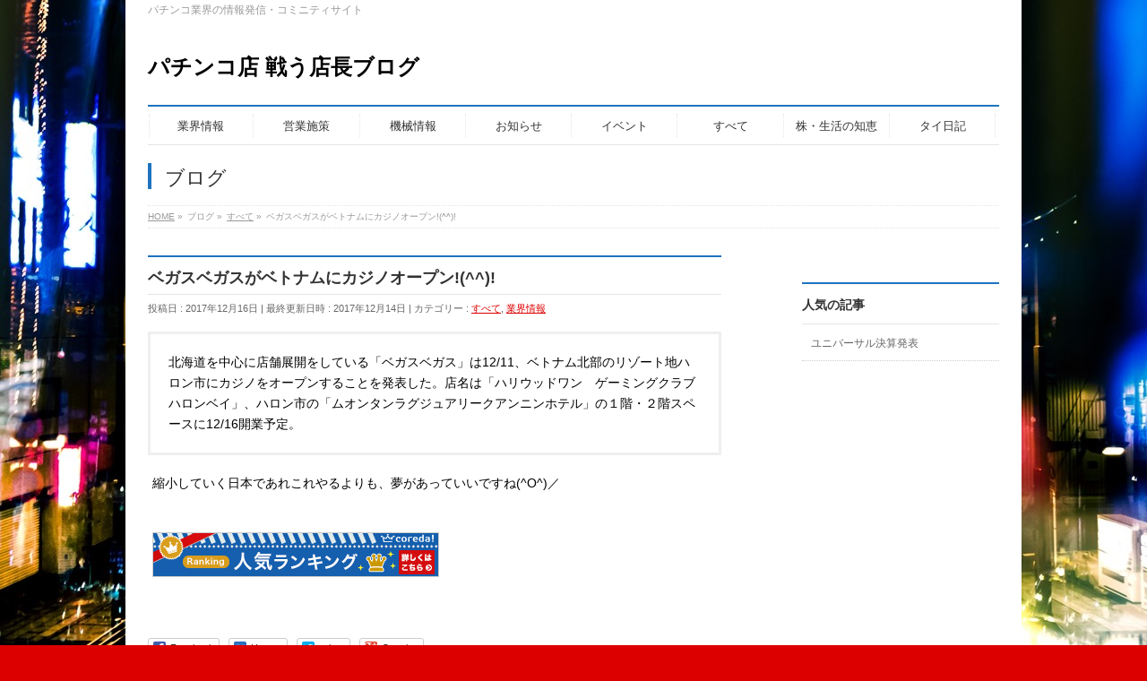

--- FILE ---
content_type: text/html; charset=UTF-8
request_url: http://p-tatakau777.com/2017/12/16/jyouhou-237/
body_size: 9257
content:
<!DOCTYPE html>
<html xmlns:fb="http://ogp.me/ns/fb#" lang="ja">
<head>
<meta charset="UTF-8">
<meta property="og:type" content="article">
<meta property="og:title" content="ベガスベガスがベトナムにカジノオープン!(^^)!">
<meta property="og:url" content="http://p-tatakau777.com/2017/12/16/jyouhou-237/">
<meta property="og:description" content="北海道を中心に店舗展開をしている「ベガスベガス」は12/11、ベトナム北部のリゾート地ハロン市にカジノをオープ&hellip;">
<meta property="article:published_time" content="2017-12-16T11:00:38+00:00">
<meta property="article:modified_time" content="2017-12-14T13:46:38+00:00">
<meta property="og:site_name" content="パチンコ店 戦う店長ブログ">
<meta property="og:image" content="https://s0.wp.com/i/blank.jpg">
<meta property="og:locale" content="ja_JP">
<meta name="description" content="北海道を中心に店舗展開をしている「ベガスベガス」は12/11、ベトナム北部のリゾート地ハロン市にカジノをオープンすることを発表した。店名は「ハリウッドワン　ゲーミングクラブハロンベイ」、ハロン市の「ムオンタンラグジュアリークアンニンホテル」の１階・２階スペースに12/16開業予定。縮小していく日本であれこれやるよりも、夢があっていいですね(^O^)／">
<meta name="twitter:card" content="summary">
<meta name="twitter:creator" content="@tatakau777">
<meta name="twitter:site" content="@tatakau777">
<meta name="twitter:text:title" content="ベガスベガスがベトナムにカジノオープン!(^^)!">
<meta name="viewport" content="width=device-width, initial-scale=1">
<title>ベガスベガスがベトナムにカジノオープン!(^^)! | パチンコ店 戦う店長ブログ</title>
<link rel="dns-prefetch" href="//s0.wp.com">
<link rel="dns-prefetch" href="//maxcdn.bootstrapcdn.com">
<link rel="dns-prefetch" href="//fonts.googleapis.com">
<link rel="dns-prefetch" href="//s.w.org">
<link rel="dns-prefetch" href="//v0.wordpress.com">
<link rel="dns-prefetch" href="//maxcdn.bootstrapcdn.com/font-awesome/4.3.0/css/font-awesome.min.css?ver=4.9.26">
<link rel="dns-prefetch" href="//fonts.googleapis.com/css?family=Droid+Sans%3A700%7CLato%3A900%7CAnton&#038;ver=4.9.26">
<link rel="dns-prefetch" href="//pagead2.googlesyndication.com/pagead/js/adsbygoogle.js">
<link rel="start" href="http://p-tatakau777.com" title="HOME">
<link rel="alternate" type="application/rss+xml" title="パチンコ店 戦う店長ブログ &raquo; フィード" href="http://p-tatakau777.com/feed/">
<link rel="alternate" type="application/rss+xml" title="パチンコ店 戦う店長ブログ &raquo; コメントフィード" href="http://p-tatakau777.com/comments/feed/">
<link rel="alternate" type="application/rss+xml" title="パチンコ店 戦う店長ブログ &raquo; ベガスベガスがベトナムにカジノオープン!(^^)! のコメントのフィード" href="http://p-tatakau777.com/2017/12/16/jyouhou-237/feed/">
<link rel="alternate" type="application/json+oembed" href="http://p-tatakau777.com/wp-json/oembed/1.0/embed?url=http%3A%2F%2Fp-tatakau777.com%2F2017%2F12%2F16%2Fjyouhou-237%2F">
<link rel="alternate" type="text/xml+oembed" href="http://p-tatakau777.com/wp-json/oembed/1.0/embed?url=http%3A%2F%2Fp-tatakau777.com%2F2017%2F12%2F16%2Fjyouhou-237%2F&#038;format=xml">
<link rel="https://api.w.org/" href="http://p-tatakau777.com/wp-json/">
<link rel="EditURI" type="application/rsd+xml" title="RSD" href="http://p-tatakau777.com/xmlrpc.php?rsd">
<link rel="wlwmanifest" type="application/wlwmanifest+xml" href="http://p-tatakau777.com/wp-includes/wlwmanifest.xml">
<link rel="prev" title="越前市の事後強盗、容疑者逮捕〜福井( ˘•ω•˘ )" href="http://p-tatakau777.com/2017/12/15/jyouhou-216/">
<link rel="next" title="全日遊連　11月度組合員店舗数発表　9693店 ( ˘•ω•˘ )" href="http://p-tatakau777.com/2017/12/18/jyouhou-241/">
<link rel="canonical" href="http://p-tatakau777.com/2017/12/16/jyouhou-237/">
<link rel="shortlink" href="https://wp.me/p8hDd6-my">
<link rel="pingback" href="http://p-tatakau777.com/xmlrpc.php">
<link rel="stylesheet" id="Biz_Vektor_add_font_awesome-css" href="//maxcdn.bootstrapcdn.com/font-awesome/4.3.0/css/font-awesome.min.css?ver=4.9.26" type="text/css" media="all">
<link rel="stylesheet" id="Biz_Vektor_add_web_fonts-css" href="//fonts.googleapis.com/css?family=Droid+Sans%3A700%7CLato%3A900%7CAnton&#038;ver=4.9.26" type="text/css" media="all">
<link rel="stylesheet" href="http://p-tatakau777.com/wp-content/themes/biz-vektor/style.css" type="text/css" media="all">
<link rel="stylesheet" id="contact-form-7-css" href="http://p-tatakau777.com/wp-content/plugins/contact-form-7/includes/css/styles.css?ver=4.9.2" type="text/css" media="all">
<link rel="stylesheet" id="Biz_Vektor_common_style-css" href="http://p-tatakau777.com/wp-content/themes/biz-vektor/css/bizvektor_common_min.css?ver=1.9.12" type="text/css" media="all">
<link rel="stylesheet" id="Biz_Vektor_Design_style-css" href="http://p-tatakau777.com/wp-content/plugins/biz-vektor-neat/css/neat.min.css?ver=0.2.4.0" type="text/css" media="all">
<link rel="stylesheet" id="Biz_Vektor_plugin_sns_style-css" href="http://p-tatakau777.com/wp-content/themes/biz-vektor/plugins/sns/style_bizvektor_sns.css?ver=4.9.26" type="text/css" media="all">
<link rel="stylesheet" id="jetpack_css-css" href="http://p-tatakau777.com/wp-content/plugins/jetpack/css/jetpack.css?ver=5.6.5" type="text/css" media="all">
<!--[if lte IE 8]><link rel="stylesheet" type="text/css" media="all" href="http://p-tatakau777.com/wp-content/plugins/biz-vektor-neat/css/neat_old_ie.css"><![endif]-->
<style type="text/css" media="all">/*<![CDATA[ */
.keyColorBG,.keyColorBGh:hover,.keyColor_bg,.keyColor_bg_hover:hover{background-color: #1e73be;}.keyColorCl,.keyColorClh:hover,.keyColor_txt,.keyColor_txt_hover:hover{color: #1e73be;}.keyColorBd,.keyColorBdh:hover,.keyColor_border,.keyColor_border_hover:hover{border-color: #1e73be;}.color_keyBG,.color_keyBGh:hover,.color_key_bg,.color_key_bg_hover:hover{background-color: #1e73be;}.color_keyCl,.color_keyClh:hover,.color_key_txt,.color_key_txt_hover:hover{color: #1e73be;}.color_keyBd,.color_keyBdh:hover,.color_key_border,.color_key_border_hover:hover{border-color: #1e73be;}
img.wp-smiley,
img.emoji {
display: inline !important;
border: none !important;
box-shadow: none !important;
height: 1em !important;
width: 1em !important;
margin: 0 .07em !important;
vertical-align: -0.1em !important;
background: none !important;
padding: 0 !important;
}
img#wpstats{display:none}
.simplemap img{max-width:none !important;padding:0 !important;margin:0 !important;}.staticmap,.staticmap img{max-width:100% !important;height:auto !important;}.simplemap .simplemap-content{display:none;}
.broken_link, a.broken_link {
text-decoration: line-through;
}
body.custom-background { background-color: #dd0000; background-image: url("http://p-tatakau777.com/wp-content/uploads/2017/01/画像.jpg"); background-position: center center; background-size: auto; background-repeat: repeat; background-attachment: scroll; }
a { color:#dd0000; }
#searchform input[type=submit],
p.form-submit input[type=submit],
form#searchform input#searchsubmit,
#content form input.wpcf7-submit,
#confirm-button input,
a.btn,
.linkBtn a,
input[type=button],
input[type=submit] { background-color: #1e73be; }
#headContactTel { color:#1e73be; }
#gMenu .assistive-text { background-color:#1e73be; }
#gMenu .menu { border-top-color:#1e73be; }
#gMenu .menu li a:hover { background-color:#dd9d9d; }
#gMenu .menu li a span { color:#1e73be; }
#gMenu .menu li.current_page_item > a { background-color:#dd9d9d; }
#gMenu .menu li a strong:before { color:#1e73be; }
@media (min-width:770px) {
#gMenu .menu > li.current-menu-ancestor > a,
#gMenu .menu > li.current_page_ancestor > a,
#gMenu .menu > li.current-page-ancestor > a { background-color:#dd9d9d; }
}
#pageTitBnr #pageTitInner #pageTit { border-left-color:#1e73be; }
.sideTower li#sideContact.sideBnr a,
#sideTower li#sideContact.sideBnr a,
#content .infoList .rssBtn a,
form#searchform input#searchsubmit { background-color: #1e73be; }
.sideTower li#sideContact.sideBnr a:hover,
#sideTower li#sideContact.sideBnr a:hover,
#content .infoList .rssBtn a:hover,
form#searchform input#searchsubmit:hover { background-color: #dd0000; }
#content h2,
#content h1.contentTitle,
#content h1.entryPostTitle ,
.sideTower .localHead,
#sideTower .localHead { border-top-color:#1e73be; }
#content h3 { color:#1e73be; }
#content table th { background-color:#dd9d9d; }
#content table thead th { background-color:#dd9d9d; }
#content .mainFootContact p.mainFootTxt span.mainFootTel { color:#1e73be; }
#content .mainFootContact .mainFootBt a { background-color: #1e73be; }
#content .mainFootContact .mainFootBt a:hover { background-color: #dd0000; }
#content .child_page_block h4 a { border-left-color:#1e73be; }
#content .infoList .infoCate a { border-color:#dd0000; color:#dd0000 }
#content .infoList .infoCate a:hover { background-color: #dd0000; }
.paging span,
.paging a	{ color:#1e73be; border-color:#1e73be; }
.paging span.current,
.paging a:hover	{ background-color:#1e73be; }
.sideTower .sideWidget li a:hover,
.sideTower .sideWidget li.current_page_item > a,
.sideTower .sideWidget li.current-cat > a,
#sideTower .sideWidget li a:hover,
#sideTower .sideWidget li.current_page_item > a,
#sideTower .sideWidget li.current-cat > a	{ color:#1e73be; background-color: #dd9d9d;}
.sideTower .ttBoxSection .ttBox a:hover,
#sideTower .ttBoxSection .ttBox a:hover { color: #1e73be; }
#pagetop a { background-color: #1e73be; }
#pagetop a:hover { background-color: #dd0000; }
.moreLink a { background-color: #1e73be; }
.moreLink a:hover { background-color: #dd0000; }
#content #topPr h3 a { border-left-color:#1e73be; }
@media (min-width: 970px) {
#gMenu.itemClose .menu, #gMenu.itemOpen .menu { display: -webkit-flex; display: flex; }
#gMenu .menu > li { width:100%; }
}
h1,h2,h3,h4,h4,h5,h6,#header #site-title,#pageTitBnr #pageTitInner #pageTit,#content .leadTxt,#sideTower .localHead {font-family: "ヒラギノ角ゴ Pro W3","Hiragino Kaku Gothic Pro","メイリオ",Meiryo,Osaka,"ＭＳ Ｐゴシック","MS PGothic",sans-serif; }
#pageTitBnr #pageTitInner #pageTit { font-weight:lighter; }
#gMenu .menu li a strong {font-family: "ヒラギノ角ゴ Pro W3","Hiragino Kaku Gothic Pro","メイリオ",Meiryo,Osaka,"ＭＳ Ｐゴシック","MS PGothic",sans-serif; }
/* ]]>*/</style>
<script async src="//pagead2.googlesyndication.com/pagead/js/adsbygoogle.js"></script>
<script type="text/javascript" src="http://p-tatakau777.com/wp-includes/js/jquery/jquery.js?ver=1.12.4"></script>
<script type="text/javascript" src="http://p-tatakau777.com/wp-includes/js/jquery/jquery-migrate.min.js?ver=1.4.1"></script>
<script type="text/javascript">//<![CDATA[
(adsbygoogle = window.adsbygoogle || []).push({
google_ad_client: "ca-pub-3584296198751265",
enable_page_level_ads: true
});
window._wpemojiSettings = {"baseUrl":"https:\/\/s.w.org\/images\/core\/emoji\/11\/72x72\/","ext":".png","svgUrl":"https:\/\/s.w.org\/images\/core\/emoji\/11\/svg\/","svgExt":".svg","source":{"concatemoji":"http:\/\/p-tatakau777.com\/wp-includes\/js\/wp-emoji-release.min.js?ver=4.9.26"}};
!function(e,a,t){var n,r,o,i=a.createElement("canvas"),p=i.getContext&&i.getContext("2d");function s(e,t){var a=String.fromCharCode;p.clearRect(0,0,i.width,i.height),p.fillText(a.apply(this,e),0,0);e=i.toDataURL();return p.clearRect(0,0,i.width,i.height),p.fillText(a.apply(this,t),0,0),e===i.toDataURL()}function c(e){var t=a.createElement("script");t.src=e,t.defer=t.type="text/javascript",a.getElementsByTagName("head")[0].appendChild(t)}for(o=Array("flag","emoji"),t.supports={everything:!0,everythingExceptFlag:!0},r=0;r<o.length;r++)t.supports[o[r]]=function(e){if(!p||!p.fillText)return!1;switch(p.textBaseline="top",p.font="600 32px Arial",e){case"flag":return s([55356,56826,55356,56819],[55356,56826,8203,55356,56819])?!1:!s([55356,57332,56128,56423,56128,56418,56128,56421,56128,56430,56128,56423,56128,56447],[55356,57332,8203,56128,56423,8203,56128,56418,8203,56128,56421,8203,56128,56430,8203,56128,56423,8203,56128,56447]);case"emoji":return!s([55358,56760,9792,65039],[55358,56760,8203,9792,65039])}return!1}(o[r]),t.supports.everything=t.supports.everything&&t.supports[o[r]],"flag"!==o[r]&&(t.supports.everythingExceptFlag=t.supports.everythingExceptFlag&&t.supports[o[r]]);t.supports.everythingExceptFlag=t.supports.everythingExceptFlag&&!t.supports.flag,t.DOMReady=!1,t.readyCallback=function(){t.DOMReady=!0},t.supports.everything||(n=function(){t.readyCallback()},a.addEventListener?(a.addEventListener("DOMContentLoaded",n,!1),e.addEventListener("load",n,!1)):(e.attachEvent("onload",n),a.attachEvent("onreadystatechange",function(){"complete"===a.readyState&&t.readyCallback()})),(n=t.source||{}).concatemoji?c(n.concatemoji):n.wpemoji&&n.twemoji&&(c(n.twemoji),c(n.wpemoji)))}(window,document,window._wpemojiSettings);
//]]></script>
<!--[if lt IE 9]><script src="http://p-tatakau777.com/wp-content/themes/biz-vektor/js/html5.js"></script>
<![endif]-->
</head>

<body class="post-template-default single single-post postid-1398 single-format-standard custom-background two-column right-sidebar">


<div id="fb-root"></div>

<div id="wrap">

<!--[if lte IE 8]>
<div id="eradi_ie_box">
<div class="alert_title">ご利用の <span style="font-weight: bold;">Internet Exproler</span> は古すぎます。</div>
<p>あなたがご利用の Internet Explorer はすでにサポートが終了しているため、正しい表示・動作を保証しておりません。<br />
古い Internet Exproler はセキュリティーの観点からも、<a href="https://www.microsoft.com/ja-jp/windows/lifecycle/iesupport/" target="_blank" >新しいブラウザに移行する事が強く推奨されています。</a><br />
<a href="http://windows.microsoft.com/ja-jp/internet-explorer/" target="_blank" >最新のInternet Exproler</a> や <a href="https://www.microsoft.com/ja-jp/windows/microsoft-edge" target="_blank" >Edge</a> を利用するか、<a href="https://www.google.co.jp/chrome/browser/index.html" target="_blank">Chrome</a> や <a href="https://www.mozilla.org/ja/firefox/new/" target="_blank">Firefox</a> など、より早くて快適なブラウザをご利用ください。</p>
</div>
<![endif]-->

<!-- [ #headerTop ] -->
<div id="headerTop">
<div class="innerBox">
<div id="site-description">パチンコ業界の情報発信・コミニティサイト</div>
</div>
</div><!-- [ /#headerTop ] -->

<!-- [ #header ] -->
<div id="header">
<div id="headerInner" class="innerBox">
<!-- [ #headLogo ] -->
<div id="site-title">
<a href="http://p-tatakau777.com/" title="パチンコ店 戦う店長ブログ" rel="home">
パチンコ店 戦う店長ブログ</a>
</div>
<!-- [ /#headLogo ] -->

<!-- [ #headContact ] -->
<!-- [ /#headContact ] -->

</div>
<!-- #headerInner -->
</div>
<!-- [ /#header ] -->


<!-- [ #gMenu ] -->
<div id="gMenu" class="itemClose">
<div id="gMenuInner" class="innerBox">
<h3 class="assistive-text" onclick="showHide('gMenu');"><span>MENU</span></h3>
<div class="skip-link screen-reader-text">
	<a href="#content" title="メニューを飛ばす">メニューを飛ばす</a>
</div>
<div class="menu-%e3%83%a1%e3%82%a4%e3%83%b3%e3%83%a1%e3%83%8b%e3%83%a5%e3%83%bc-container"><ul id="menu-%e3%83%a1%e3%82%a4%e3%83%b3%e3%83%a1%e3%83%8b%e3%83%a5%e3%83%bc" class="menu"><li id="menu-item-260" class="menu-item menu-item-type-taxonomy menu-item-object-category current-post-ancestor current-menu-parent current-post-parent"><a href="http://p-tatakau777.com/category/gyoukai/"><strong>業界情報</strong></a></li>
<li id="menu-item-261" class="menu-item menu-item-type-taxonomy menu-item-object-category"><a href="http://p-tatakau777.com/category/shisaku/"><strong>営業施策</strong></a></li>
<li id="menu-item-262" class="menu-item menu-item-type-taxonomy menu-item-object-category"><a href="http://p-tatakau777.com/category/kikai/"><strong>機械情報</strong></a></li>
<li id="menu-item-263" class="menu-item menu-item-type-taxonomy menu-item-object-category"><a href="http://p-tatakau777.com/category/new/"><strong>お知らせ</strong></a></li>
<li id="menu-item-264" class="menu-item menu-item-type-taxonomy menu-item-object-category"><a href="http://p-tatakau777.com/category/event/"><strong>イベント</strong></a></li>
<li id="menu-item-269" class="menu-item menu-item-type-taxonomy menu-item-object-category current-post-ancestor current-menu-parent current-post-parent"><a href="http://p-tatakau777.com/category/%e3%81%99%e3%81%b9%e3%81%a6/"><strong>すべて</strong></a></li>
<li id="menu-item-377" class="menu-item menu-item-type-taxonomy menu-item-object-category"><a href="http://p-tatakau777.com/category/%e6%a0%aa%e3%83%bb%e7%94%9f%e6%b4%bb%e3%81%ae%e7%9f%a5%e6%81%b5/"><strong>株・生活の知恵</strong></a></li>
<li id="menu-item-1748" class="menu-item menu-item-type-taxonomy menu-item-object-category"><a href="http://p-tatakau777.com/category/%e3%82%bf%e3%82%a4%e6%97%a5%e8%a8%98/"><strong>タイ日記</strong></a></li>
</ul></div>
</div><!-- [ /#gMenuInner ] -->
</div>
<!-- [ /#gMenu ] -->


<div id="pageTitBnr">
<div class="innerBox">
<div id="pageTitInner">
<div id="pageTit">
ブログ</div>
</div><!-- [ /#pageTitInner ] -->
</div>
</div><!-- [ /#pageTitBnr ] -->
<!-- [ #panList ] -->
<div id="panList">
<div id="panListInner" class="innerBox">
<ul><li id="panHome"><a href="http://p-tatakau777.com"><span>HOME</span></a> &raquo; </li><li itemscope itemtype="http://data-vocabulary.org/Breadcrumb"><span itemprop="title">ブログ</span> &raquo; </li><li itemscope itemtype="http://data-vocabulary.org/Breadcrumb"><a href="http://p-tatakau777.com/category/%e3%81%99%e3%81%b9%e3%81%a6/" itemprop="url"><span itemprop="title">すべて</span></a> &raquo; </li><li><span>ベガスベガスがベトナムにカジノオープン!(^^)!</span></li></ul></div>
</div>
<!-- [ /#panList ] -->

<div id="main">
<!-- [ #container ] -->
<div id="container" class="innerBox">
	<!-- [ #content ] -->
	<div id="content" class="content">

<!-- [ #post- ] -->
<div id="post-1398" class="post-1398 post type-post status-publish format-standard hentry category-8 category-gyoukai">
		<h1 class="entryPostTitle entry-title">ベガスベガスがベトナムにカジノオープン!(^^)!</h1>
	<div class="entry-meta">
<span class="published">投稿日 : 2017年12月16日</span>
<span class="updated entry-meta-items">最終更新日時 : 2017年12月14日</span>
<span class="vcard author entry-meta-items">投稿者 : <span class="fn">パチンコ店　戦う店長ブログΣ(･ω･ﾉ)ﾉ！</span></span>
<span class="tags entry-meta-items">カテゴリー :  <a href="http://p-tatakau777.com/category/%e3%81%99%e3%81%b9%e3%81%a6/" rel="tag">すべて</a>, <a href="http://p-tatakau777.com/category/gyoukai/" rel="tag">業界情報</a></span>
</div>
<!-- .entry-meta -->	<div class="entry-content post-content">
		<blockquote><p><span style="color: #000000;">北海道を中心に店舗展開をしている「ベガスベガス」は12/11、ベトナム北部のリゾート地ハロン市にカジノをオープンすることを発表した。店名は「ハリウッドワン　ゲーミングクラブハロンベイ」、ハロン市の「ムオンタンラグジュアリークアンニンホテル」の１階・２階スペースに12/16開業予定。</span></p></blockquote>
<p><span style="color: #000000;">縮小していく日本であれこれやるよりも、夢があっていいですね(^O^)／</span></p>
<p><a href="https://px.a8.net/svt/ejp?a8mat=2TMS6I+BW2OQA+38CC+HWAG1" target="_blank" rel="nofollow noopener"><br />
<img src="[data-uri]" data-src="https://www22.a8.net/svt/bgt?aid=170704170719&amp;wid=001&amp;eno=01&amp;mid=s00000015078003006000&amp;mc=1" alt="" width="320" height="50" border="0" /><noscript><img src="https://www22.a8.net/svt/bgt?aid=170704170719&amp;wid=001&amp;eno=01&amp;mid=s00000015078003006000&amp;mc=1" alt="" width="320" height="50" border="0" /></noscript></a><br />
<img src="[data-uri]" data-src="https://www18.a8.net/0.gif?a8mat=2TMS6I+BW2OQA+38CC+HWAG1" alt="" width="1" height="1" border="0" /><noscript><img src="https://www18.a8.net/0.gif?a8mat=2TMS6I+BW2OQA+38CC+HWAG1" alt="" width="1" height="1" border="0" /></noscript></p>
		
		<div class="entry-utility">
					</div>
		<!-- .entry-utility -->
	</div><!-- .entry-content -->


<!-- [ .socialSet ] -->

<div class="socialSet">

<script>window.twttr=(function(d,s,id){var js,fjs=d.getElementsByTagName(s)[0],t=window.twttr||{};if(d.getElementById(id))return t;js=d.createElement(s);js.id=id;js.src="https://platform.twitter.com/widgets.js";fjs.parentNode.insertBefore(js,fjs);t._e=[];t.ready=function(f){t._e.push(f);};return t;}(document,"script","twitter-wjs"));</script>

<ul style="margin-left:0px;">

<li class="sb_facebook sb_icon">
<a href="http://www.facebook.com/sharer.php?src=bm&u=http://p-tatakau777.com/2017/12/16/jyouhou-237/&amp;t=%E3%83%99%E3%82%AC%E3%82%B9%E3%83%99%E3%82%AC%E3%82%B9%E3%81%8C%E3%83%99%E3%83%88%E3%83%8A%E3%83%A0%E3%81%AB%E3%82%AB%E3%82%B8%E3%83%8E%E3%82%AA%E3%83%BC%E3%83%97%E3%83%B3%21%28%5E%5E%29%21+%7C+%E3%83%91%E3%83%81%E3%83%B3%E3%82%B3%E5%BA%97+%E6%88%A6%E3%81%86%E5%BA%97%E9%95%B7%E3%83%96%E3%83%AD%E3%82%B0" target="_blank" onclick="javascript:window.open(this.href, '', 'menubar=no,toolbar=no,resizable=yes,scrollbars=yes,height=400,width=600');return false;" ><span class="vk_icon_w_r_sns_fb icon_sns"></span><span class="sns_txt">Facebook</span>
</a>
</li>

<li class="sb_hatena sb_icon">
<a href="http://b.hatena.ne.jp/add?mode=confirm&url=http://p-tatakau777.com/2017/12/16/jyouhou-237/&amp;title=%E3%83%99%E3%82%AC%E3%82%B9%E3%83%99%E3%82%AC%E3%82%B9%E3%81%8C%E3%83%99%E3%83%88%E3%83%8A%E3%83%A0%E3%81%AB%E3%82%AB%E3%82%B8%E3%83%8E%E3%82%AA%E3%83%BC%E3%83%97%E3%83%B3%21%28%5E%5E%29%21+%7C+%E3%83%91%E3%83%81%E3%83%B3%E3%82%B3%E5%BA%97+%E6%88%A6%E3%81%86%E5%BA%97%E9%95%B7%E3%83%96%E3%83%AD%E3%82%B0" target="_blank" onclick="javascript:window.open(this.href, '', 'menubar=no,toolbar=no,resizable=yes,scrollbars=yes,height=400,width=520');return false;"><span class="vk_icon_w_r_sns_hatena icon_sns"></span><span class="sns_txt">Hatena</span></a>
</li>

<li class="sb_twitter sb_icon">
<a href="http://twitter.com/intent/tweet?url=http://p-tatakau777.com/2017/12/16/jyouhou-237/&amp;text=%E3%83%99%E3%82%AC%E3%82%B9%E3%83%99%E3%82%AC%E3%82%B9%E3%81%8C%E3%83%99%E3%83%88%E3%83%8A%E3%83%A0%E3%81%AB%E3%82%AB%E3%82%B8%E3%83%8E%E3%82%AA%E3%83%BC%E3%83%97%E3%83%B3%21%28%5E%5E%29%21+%7C+%E3%83%91%E3%83%81%E3%83%B3%E3%82%B3%E5%BA%97+%E6%88%A6%E3%81%86%E5%BA%97%E9%95%B7%E3%83%96%E3%83%AD%E3%82%B0" target="_blank" onclick="javascript:window.open(this.href, '', 'menubar=no,toolbar=no,resizable=yes,scrollbars=yes,height=300,width=600');return false;" ><span class="vk_icon_w_r_sns_twitter icon_sns"></span><span class="sns_txt">twitter</span></a>
</li>

<li class="sb_google sb_icon">
<a href="https://plus.google.com/share?url=http://p-tatakau777.com/2017/12/16/jyouhou-237/&amp;t=%E3%83%99%E3%82%AC%E3%82%B9%E3%83%99%E3%82%AC%E3%82%B9%E3%81%8C%E3%83%99%E3%83%88%E3%83%8A%E3%83%A0%E3%81%AB%E3%82%AB%E3%82%B8%E3%83%8E%E3%82%AA%E3%83%BC%E3%83%97%E3%83%B3%21%28%5E%5E%29%21+%7C+%E3%83%91%E3%83%81%E3%83%B3%E3%82%B3%E5%BA%97+%E6%88%A6%E3%81%86%E5%BA%97%E9%95%B7%E3%83%96%E3%83%AD%E3%82%B0" target="_blank" onclick="javascript:window.open(this.href, '', 'menubar=no,toolbar=no,resizable=yes,scrollbars=yes,height=600,width=600');return false;"><span class="vk_icon_w_r_sns_google icon_sns"></span><span class="sns_txt">Google+</span></a>
</li>


<li class="sb_pocket"><span></span>
<a data-pocket-label="pocket" data-pocket-count="horizontal" class="pocket-btn" data-save-url="http://p-tatakau777.com/2017/12/16/jyouhou-237/" data-lang="en"></a>
<script type="text/javascript">!function(d,i){if(!d.getElementById(i)){var j=d.createElement("script");j.id=i;j.src="https://widgets.getpocket.com/v1/j/btn.js?v=1";var w=d.getElementById(i);d.body.appendChild(j);}}(document,"pocket-btn-js");</script>
</li>

</ul>

</div>
<!-- [ /.socialSet ] -->
<div class="sectionBox"><a href="https://px.a8.net/svt/ejp?a8mat=2TE7L9+7VECQA+3J9Y+BXQOH" target="_blank" rel="nofollow">
<img border="0" width="320" height="50" alt="" src="https://www26.a8.net/svt/bgt?aid=170304237476&wid=001&eno=01&mid=s00000016495002005000&mc=1"></a>
<img border="0" width="1" height="1" src="https://www18.a8.net/0.gif?a8mat=2TE7L9+7VECQA+3J9Y+BXQOH" alt=""></div><div id="nav-below" class="navigation">
	<div class="nav-previous"><a href="http://p-tatakau777.com/2017/12/15/jyouhou-216/" rel="prev"><span class="meta-nav">&larr;</span> 越前市の事後強盗、容疑者逮捕〜福井( ˘•ω•˘ )</a></div>
	<div class="nav-next"><a href="http://p-tatakau777.com/2017/12/18/jyouhou-241/" rel="next">全日遊連　11月度組合員店舗数発表　9693店 ( ˘•ω•˘ ) <span class="meta-nav">&rarr;</span></a></div>
</div><!-- #nav-below -->
</div>
<!-- [ /#post- ] -->


<div id="comments">




	<div id="respond" class="comment-respond">
		<h3 id="reply-title" class="comment-reply-title">コメントを残す <small><a rel="nofollow" id="cancel-comment-reply-link" href="/2017/12/16/jyouhou-237/#respond" style="display:none;">コメントをキャンセル</a></small></h3>			<form action="http://p-tatakau777.com/wp-comments-post.php" method="post" id="commentform" class="comment-form">
				<p class="comment-notes"><span id="email-notes">メールアドレスが公開されることはありません。</span> <span class="required">*</span> が付いている欄は必須項目です</p><p class="comment-form-comment"><label for="comment">コメント</label> <textarea id="comment" name="comment" cols="45" rows="8" maxlength="65525" required="required"></textarea></p><p class="comment-form-author"><label for="author">名前 <span class="required">*</span></label> <input id="author" name="author" type="text" value="" size="30" maxlength="245" required='required' /></p>
<p class="comment-form-email"><label for="email">メール <span class="required">*</span></label> <input id="email" name="email" type="text" value="" size="30" maxlength="100" aria-describedby="email-notes" required='required' /></p>
<p class="comment-form-url"><label for="url">サイト</label> <input id="url" name="url" type="text" value="" size="30" maxlength="200" /></p>
<p class="form-submit"><input name="submit" type="submit" id="submit" class="submit" value="コメントを送信" /> <input type='hidden' name='comment_post_ID' value='1398' id='comment_post_ID' />
<input type='hidden' name='comment_parent' id='comment_parent' value='0' />
</p><p style="display: none;"><input type="hidden" id="akismet_comment_nonce" name="akismet_comment_nonce" value="151ba503c1" /></p><p class="comment-subscription-form"><input type="checkbox" name="subscribe_comments" id="subscribe_comments" value="subscribe" style="width: auto; -moz-appearance: checkbox; -webkit-appearance: checkbox;" /> <label class="subscribe-label" id="subscribe-label" for="subscribe_comments">新しいコメントをメールで通知</label></p><p class="comment-subscription-form"><input type="checkbox" name="subscribe_blog" id="subscribe_blog" value="subscribe" style="width: auto; -moz-appearance: checkbox; -webkit-appearance: checkbox;" /> <label class="subscribe-label" id="subscribe-blog-label" for="subscribe_blog">新しい投稿をメールで受け取る</label></p><p style="display: none;"><input type="hidden" id="ak_js" name="ak_js" value="216"/></p>			</form>
			</div><!-- #respond -->
	
</div><!-- #comments -->



</div>
<!-- [ /#content ] -->

<!-- [ #sideTower ] -->
<div id="sideTower" class="sideTower">
<div class="sideWidget widget widget_text" id="text-3">			<div class="textwidget"></div>
		</div><div class="sideWidget widget widget_top-posts" id="top-posts-2"><h3 class="localHead">人気の記事</h3><ul>				<li>
										<a href="http://p-tatakau777.com/2019/02/15/%e3%83%a6%e3%83%8b%e3%83%90%e3%83%bc%e3%82%b5%e3%83%ab%e6%b1%ba%e7%ae%97%e7%99%ba%e8%a1%a8/" class="bump-view" data-bump-view="tp">
						ユニバーサル決算発表					</a>
									</li>
			</ul></div></div>
<!-- [ /#sideTower ] -->
</div>
<!-- [ /#container ] -->

</div><!-- #main -->

<div id="back-top">
<a href="#wrap">
	<img id="pagetop" src="http://p-tatakau777.com/wp-content/themes/biz-vektor/js/res-vektor/images/footer_pagetop.png" alt="PAGETOP" />
</a>
</div>

<!-- [ #footerSection ] -->
<div id="footerSection">

	<div id="pagetop">
	<div id="pagetopInner" class="innerBox">
	<a href="#wrap">PAGETOP</a>
	</div>
	</div>

	<div id="footMenu">
	<div id="footMenuInner" class="innerBox">
		</div>
	</div>

	<!-- [ #footer ] -->
	<div id="footer">
	<!-- [ #footerInner ] -->
	<div id="footerInner" class="innerBox">
		<dl id="footerOutline">
		<dt>パチンコ店 戦う店長ブログ</dt>
		<dd>
				</dd>
		</dl>
		<!-- [ #footerSiteMap ] -->
		<div id="footerSiteMap">
</div>
		<!-- [ /#footerSiteMap ] -->
	</div>
	<!-- [ /#footerInner ] -->
	</div>
	<!-- [ /#footer ] -->

	<!-- [ #siteBottom ] -->
	<div id="siteBottom">
	<div id="siteBottomInner" class="innerBox">
	<div id="copy">Copyright &copy; <a href="http://p-tatakau777.com/" rel="home">パチンコ店 戦う店長ブログ</a> All Rights Reserved.</div><div id="powerd">Powered by <a href="https://ja.wordpress.org/">WordPress</a> &amp; <a href="http://bizvektor.com" target="_blank" title="無料WordPressテーマ BizVektor(ビズベクトル)"> BizVektor Theme</a> by <a href="http://www.vektor-inc.co.jp" target="_blank" title="株式会社ベクトル -ウェブサイト制作・WordPressカスタマイズ- [ 愛知県名古屋市 ]">Vektor,Inc.</a> technology.</div>	</div>
	</div>
	<!-- [ /#siteBottom ] -->
</div>
<!-- [ /#footerSection ] -->
</div>
<!-- [ /#wrap ] -->
	<div style="display:none">
	</div>
<script type='text/javascript'>
/* <![CDATA[ */
var wpcf7 = {"apiSettings":{"root":"http:\/\/p-tatakau777.com\/wp-json\/contact-form-7\/v1","namespace":"contact-form-7\/v1"},"recaptcha":{"messages":{"empty":"\u3042\u306a\u305f\u304c\u30ed\u30dc\u30c3\u30c8\u3067\u306f\u306a\u3044\u3053\u3068\u3092\u8a3c\u660e\u3057\u3066\u304f\u3060\u3055\u3044\u3002"}}};
/* ]]> */
</script>
<script type='text/javascript' src='http://p-tatakau777.com/wp-content/plugins/contact-form-7/includes/js/scripts.js?ver=4.9.2'></script>
<script type='text/javascript' src='https://s0.wp.com/wp-content/js/devicepx-jetpack.js?ver=202604'></script>
<script type='text/javascript' src='http://p-tatakau777.com/wp-content/plugins/unveil-lazy-load/js/jquery.optimum-lazy-load.min.js?ver=0.3.1'></script>
<script type='text/javascript' src='http://p-tatakau777.com/wp-includes/js/comment-reply.min.js?ver=4.9.26'></script>
<script type='text/javascript' src='http://p-tatakau777.com/wp-includes/js/wp-embed.min.js?ver=4.9.26'></script>
<script type='text/javascript'>
/* <![CDATA[ */
var bv_sliderParams = {"slideshowSpeed":"5000","animation":"fade"};
/* ]]> */
</script>
<script type='text/javascript' src='http://p-tatakau777.com/wp-content/themes/biz-vektor/js/biz-vektor-min.js?ver=1.9.12' defer='defer'></script>
<script async="async" type='text/javascript' src='http://p-tatakau777.com/wp-content/plugins/akismet/_inc/form.js?ver=4.0.1'></script>
<script type='text/javascript' src='https://stats.wp.com/e-202604.js' async defer></script>
<script type='text/javascript'>
	_stq = window._stq || [];
	_stq.push([ 'view', {v:'ext',j:'1:5.6.5',blog:'122412992',post:'1398',tz:'9',srv:'p-tatakau777.com'} ]);
	_stq.push([ 'clickTrackerInit', '122412992', '1398' ]);
</script>
</body>
</html>

--- FILE ---
content_type: text/html; charset=utf-8
request_url: https://www.google.com/recaptcha/api2/aframe
body_size: 258
content:
<!DOCTYPE HTML><html><head><meta http-equiv="content-type" content="text/html; charset=UTF-8"></head><body><script nonce="ZKyG2Msh_D5lQUCOnp2bcw">/** Anti-fraud and anti-abuse applications only. See google.com/recaptcha */ try{var clients={'sodar':'https://pagead2.googlesyndication.com/pagead/sodar?'};window.addEventListener("message",function(a){try{if(a.source===window.parent){var b=JSON.parse(a.data);var c=clients[b['id']];if(c){var d=document.createElement('img');d.src=c+b['params']+'&rc='+(localStorage.getItem("rc::a")?sessionStorage.getItem("rc::b"):"");window.document.body.appendChild(d);sessionStorage.setItem("rc::e",parseInt(sessionStorage.getItem("rc::e")||0)+1);localStorage.setItem("rc::h",'1769086252639');}}}catch(b){}});window.parent.postMessage("_grecaptcha_ready", "*");}catch(b){}</script></body></html>